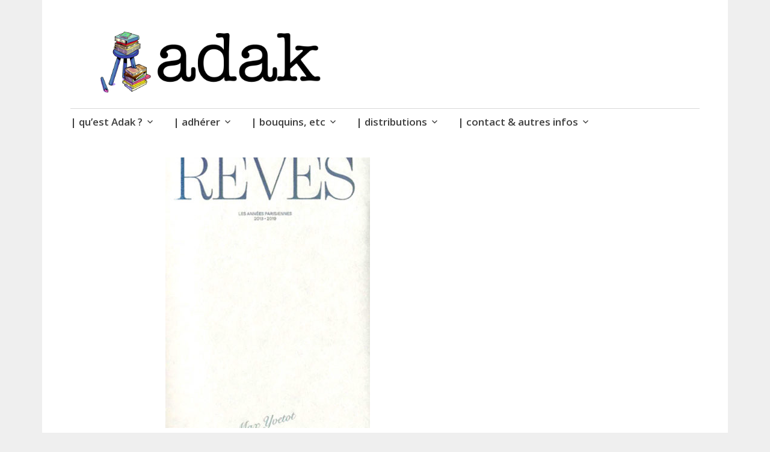

--- FILE ---
content_type: text/html; charset=UTF-8
request_url: https://www.adak.fr/2022/07/05/reves-2013-2019-de-max-yvetot/
body_size: 7355
content:
<!DOCTYPE html>
<html lang="fr-FR">
	<head>
		<meta charset="UTF-8">
		<meta name="viewport" content="width=device-width, initial-scale=1">
		<link rel="profile" href="https://gmpg.org/xfn/11">
	<title>« Rêves 2013-2019 », de Max Yvetot &#8211; adak</title>
<meta name='robots' content='max-image-preview:large' />
<link rel='dns-prefetch' href='//fonts.googleapis.com' />
<link rel="alternate" type="application/rss+xml" title="adak &raquo; Flux" href="https://www.adak.fr/feed/" />
<link rel="alternate" type="application/rss+xml" title="adak &raquo; Flux des commentaires" href="https://www.adak.fr/comments/feed/" />
		<!-- This site uses the Google Analytics by MonsterInsights plugin v8.26.0 - Using Analytics tracking - https://www.monsterinsights.com/ -->
		<!-- Remarque : MonsterInsights n’est actuellement pas configuré sur ce site. Le propriétaire doit authentifier son compte Google Analytics dans les réglages de MonsterInsights.  -->
					<!-- No tracking code set -->
				<!-- / Google Analytics by MonsterInsights -->
		<script type="text/javascript">
window._wpemojiSettings = {"baseUrl":"https:\/\/s.w.org\/images\/core\/emoji\/14.0.0\/72x72\/","ext":".png","svgUrl":"https:\/\/s.w.org\/images\/core\/emoji\/14.0.0\/svg\/","svgExt":".svg","source":{"concatemoji":"https:\/\/www.adak.fr\/wp-includes\/js\/wp-emoji-release.min.js?ver=6.1.9"}};
/*! This file is auto-generated */
!function(e,a,t){var n,r,o,i=a.createElement("canvas"),p=i.getContext&&i.getContext("2d");function s(e,t){var a=String.fromCharCode,e=(p.clearRect(0,0,i.width,i.height),p.fillText(a.apply(this,e),0,0),i.toDataURL());return p.clearRect(0,0,i.width,i.height),p.fillText(a.apply(this,t),0,0),e===i.toDataURL()}function c(e){var t=a.createElement("script");t.src=e,t.defer=t.type="text/javascript",a.getElementsByTagName("head")[0].appendChild(t)}for(o=Array("flag","emoji"),t.supports={everything:!0,everythingExceptFlag:!0},r=0;r<o.length;r++)t.supports[o[r]]=function(e){if(p&&p.fillText)switch(p.textBaseline="top",p.font="600 32px Arial",e){case"flag":return s([127987,65039,8205,9895,65039],[127987,65039,8203,9895,65039])?!1:!s([55356,56826,55356,56819],[55356,56826,8203,55356,56819])&&!s([55356,57332,56128,56423,56128,56418,56128,56421,56128,56430,56128,56423,56128,56447],[55356,57332,8203,56128,56423,8203,56128,56418,8203,56128,56421,8203,56128,56430,8203,56128,56423,8203,56128,56447]);case"emoji":return!s([129777,127995,8205,129778,127999],[129777,127995,8203,129778,127999])}return!1}(o[r]),t.supports.everything=t.supports.everything&&t.supports[o[r]],"flag"!==o[r]&&(t.supports.everythingExceptFlag=t.supports.everythingExceptFlag&&t.supports[o[r]]);t.supports.everythingExceptFlag=t.supports.everythingExceptFlag&&!t.supports.flag,t.DOMReady=!1,t.readyCallback=function(){t.DOMReady=!0},t.supports.everything||(n=function(){t.readyCallback()},a.addEventListener?(a.addEventListener("DOMContentLoaded",n,!1),e.addEventListener("load",n,!1)):(e.attachEvent("onload",n),a.attachEvent("onreadystatechange",function(){"complete"===a.readyState&&t.readyCallback()})),(e=t.source||{}).concatemoji?c(e.concatemoji):e.wpemoji&&e.twemoji&&(c(e.twemoji),c(e.wpemoji)))}(window,document,window._wpemojiSettings);
</script>
<style type="text/css">
img.wp-smiley,
img.emoji {
	display: inline !important;
	border: none !important;
	box-shadow: none !important;
	height: 1em !important;
	width: 1em !important;
	margin: 0 0.07em !important;
	vertical-align: -0.1em !important;
	background: none !important;
	padding: 0 !important;
}
</style>
	<link rel='stylesheet' id='wp-block-library-css' href='https://www.adak.fr/wp-includes/css/dist/block-library/style.min.css?ver=6.1.9' type='text/css' media='all' />
<link rel='stylesheet' id='classic-theme-styles-css' href='https://www.adak.fr/wp-includes/css/classic-themes.min.css?ver=1' type='text/css' media='all' />
<style id='global-styles-inline-css' type='text/css'>
body{--wp--preset--color--black: #404040;--wp--preset--color--cyan-bluish-gray: #abb8c3;--wp--preset--color--white: #ffffff;--wp--preset--color--pale-pink: #f78da7;--wp--preset--color--vivid-red: #cf2e2e;--wp--preset--color--luminous-vivid-orange: #ff6900;--wp--preset--color--luminous-vivid-amber: #fcb900;--wp--preset--color--light-green-cyan: #7bdcb5;--wp--preset--color--vivid-green-cyan: #00d084;--wp--preset--color--pale-cyan-blue: #8ed1fc;--wp--preset--color--vivid-cyan-blue: #0693e3;--wp--preset--color--vivid-purple: #9b51e0;--wp--preset--color--dark-gray: #686868;--wp--preset--color--medium-gray: #999999;--wp--preset--color--light-gray: #d9d9d9;--wp--preset--color--blue: #159ae7;--wp--preset--color--dark-blue: #362e77;--wp--preset--gradient--vivid-cyan-blue-to-vivid-purple: linear-gradient(135deg,rgba(6,147,227,1) 0%,rgb(155,81,224) 100%);--wp--preset--gradient--light-green-cyan-to-vivid-green-cyan: linear-gradient(135deg,rgb(122,220,180) 0%,rgb(0,208,130) 100%);--wp--preset--gradient--luminous-vivid-amber-to-luminous-vivid-orange: linear-gradient(135deg,rgba(252,185,0,1) 0%,rgba(255,105,0,1) 100%);--wp--preset--gradient--luminous-vivid-orange-to-vivid-red: linear-gradient(135deg,rgba(255,105,0,1) 0%,rgb(207,46,46) 100%);--wp--preset--gradient--very-light-gray-to-cyan-bluish-gray: linear-gradient(135deg,rgb(238,238,238) 0%,rgb(169,184,195) 100%);--wp--preset--gradient--cool-to-warm-spectrum: linear-gradient(135deg,rgb(74,234,220) 0%,rgb(151,120,209) 20%,rgb(207,42,186) 40%,rgb(238,44,130) 60%,rgb(251,105,98) 80%,rgb(254,248,76) 100%);--wp--preset--gradient--blush-light-purple: linear-gradient(135deg,rgb(255,206,236) 0%,rgb(152,150,240) 100%);--wp--preset--gradient--blush-bordeaux: linear-gradient(135deg,rgb(254,205,165) 0%,rgb(254,45,45) 50%,rgb(107,0,62) 100%);--wp--preset--gradient--luminous-dusk: linear-gradient(135deg,rgb(255,203,112) 0%,rgb(199,81,192) 50%,rgb(65,88,208) 100%);--wp--preset--gradient--pale-ocean: linear-gradient(135deg,rgb(255,245,203) 0%,rgb(182,227,212) 50%,rgb(51,167,181) 100%);--wp--preset--gradient--electric-grass: linear-gradient(135deg,rgb(202,248,128) 0%,rgb(113,206,126) 100%);--wp--preset--gradient--midnight: linear-gradient(135deg,rgb(2,3,129) 0%,rgb(40,116,252) 100%);--wp--preset--duotone--dark-grayscale: url('#wp-duotone-dark-grayscale');--wp--preset--duotone--grayscale: url('#wp-duotone-grayscale');--wp--preset--duotone--purple-yellow: url('#wp-duotone-purple-yellow');--wp--preset--duotone--blue-red: url('#wp-duotone-blue-red');--wp--preset--duotone--midnight: url('#wp-duotone-midnight');--wp--preset--duotone--magenta-yellow: url('#wp-duotone-magenta-yellow');--wp--preset--duotone--purple-green: url('#wp-duotone-purple-green');--wp--preset--duotone--blue-orange: url('#wp-duotone-blue-orange');--wp--preset--font-size--small: 13px;--wp--preset--font-size--medium: 20px;--wp--preset--font-size--large: 36px;--wp--preset--font-size--x-large: 42px;--wp--preset--spacing--20: 0.44rem;--wp--preset--spacing--30: 0.67rem;--wp--preset--spacing--40: 1rem;--wp--preset--spacing--50: 1.5rem;--wp--preset--spacing--60: 2.25rem;--wp--preset--spacing--70: 3.38rem;--wp--preset--spacing--80: 5.06rem;}:where(.is-layout-flex){gap: 0.5em;}body .is-layout-flow > .alignleft{float: left;margin-inline-start: 0;margin-inline-end: 2em;}body .is-layout-flow > .alignright{float: right;margin-inline-start: 2em;margin-inline-end: 0;}body .is-layout-flow > .aligncenter{margin-left: auto !important;margin-right: auto !important;}body .is-layout-constrained > .alignleft{float: left;margin-inline-start: 0;margin-inline-end: 2em;}body .is-layout-constrained > .alignright{float: right;margin-inline-start: 2em;margin-inline-end: 0;}body .is-layout-constrained > .aligncenter{margin-left: auto !important;margin-right: auto !important;}body .is-layout-constrained > :where(:not(.alignleft):not(.alignright):not(.alignfull)){max-width: var(--wp--style--global--content-size);margin-left: auto !important;margin-right: auto !important;}body .is-layout-constrained > .alignwide{max-width: var(--wp--style--global--wide-size);}body .is-layout-flex{display: flex;}body .is-layout-flex{flex-wrap: wrap;align-items: center;}body .is-layout-flex > *{margin: 0;}:where(.wp-block-columns.is-layout-flex){gap: 2em;}.has-black-color{color: var(--wp--preset--color--black) !important;}.has-cyan-bluish-gray-color{color: var(--wp--preset--color--cyan-bluish-gray) !important;}.has-white-color{color: var(--wp--preset--color--white) !important;}.has-pale-pink-color{color: var(--wp--preset--color--pale-pink) !important;}.has-vivid-red-color{color: var(--wp--preset--color--vivid-red) !important;}.has-luminous-vivid-orange-color{color: var(--wp--preset--color--luminous-vivid-orange) !important;}.has-luminous-vivid-amber-color{color: var(--wp--preset--color--luminous-vivid-amber) !important;}.has-light-green-cyan-color{color: var(--wp--preset--color--light-green-cyan) !important;}.has-vivid-green-cyan-color{color: var(--wp--preset--color--vivid-green-cyan) !important;}.has-pale-cyan-blue-color{color: var(--wp--preset--color--pale-cyan-blue) !important;}.has-vivid-cyan-blue-color{color: var(--wp--preset--color--vivid-cyan-blue) !important;}.has-vivid-purple-color{color: var(--wp--preset--color--vivid-purple) !important;}.has-black-background-color{background-color: var(--wp--preset--color--black) !important;}.has-cyan-bluish-gray-background-color{background-color: var(--wp--preset--color--cyan-bluish-gray) !important;}.has-white-background-color{background-color: var(--wp--preset--color--white) !important;}.has-pale-pink-background-color{background-color: var(--wp--preset--color--pale-pink) !important;}.has-vivid-red-background-color{background-color: var(--wp--preset--color--vivid-red) !important;}.has-luminous-vivid-orange-background-color{background-color: var(--wp--preset--color--luminous-vivid-orange) !important;}.has-luminous-vivid-amber-background-color{background-color: var(--wp--preset--color--luminous-vivid-amber) !important;}.has-light-green-cyan-background-color{background-color: var(--wp--preset--color--light-green-cyan) !important;}.has-vivid-green-cyan-background-color{background-color: var(--wp--preset--color--vivid-green-cyan) !important;}.has-pale-cyan-blue-background-color{background-color: var(--wp--preset--color--pale-cyan-blue) !important;}.has-vivid-cyan-blue-background-color{background-color: var(--wp--preset--color--vivid-cyan-blue) !important;}.has-vivid-purple-background-color{background-color: var(--wp--preset--color--vivid-purple) !important;}.has-black-border-color{border-color: var(--wp--preset--color--black) !important;}.has-cyan-bluish-gray-border-color{border-color: var(--wp--preset--color--cyan-bluish-gray) !important;}.has-white-border-color{border-color: var(--wp--preset--color--white) !important;}.has-pale-pink-border-color{border-color: var(--wp--preset--color--pale-pink) !important;}.has-vivid-red-border-color{border-color: var(--wp--preset--color--vivid-red) !important;}.has-luminous-vivid-orange-border-color{border-color: var(--wp--preset--color--luminous-vivid-orange) !important;}.has-luminous-vivid-amber-border-color{border-color: var(--wp--preset--color--luminous-vivid-amber) !important;}.has-light-green-cyan-border-color{border-color: var(--wp--preset--color--light-green-cyan) !important;}.has-vivid-green-cyan-border-color{border-color: var(--wp--preset--color--vivid-green-cyan) !important;}.has-pale-cyan-blue-border-color{border-color: var(--wp--preset--color--pale-cyan-blue) !important;}.has-vivid-cyan-blue-border-color{border-color: var(--wp--preset--color--vivid-cyan-blue) !important;}.has-vivid-purple-border-color{border-color: var(--wp--preset--color--vivid-purple) !important;}.has-vivid-cyan-blue-to-vivid-purple-gradient-background{background: var(--wp--preset--gradient--vivid-cyan-blue-to-vivid-purple) !important;}.has-light-green-cyan-to-vivid-green-cyan-gradient-background{background: var(--wp--preset--gradient--light-green-cyan-to-vivid-green-cyan) !important;}.has-luminous-vivid-amber-to-luminous-vivid-orange-gradient-background{background: var(--wp--preset--gradient--luminous-vivid-amber-to-luminous-vivid-orange) !important;}.has-luminous-vivid-orange-to-vivid-red-gradient-background{background: var(--wp--preset--gradient--luminous-vivid-orange-to-vivid-red) !important;}.has-very-light-gray-to-cyan-bluish-gray-gradient-background{background: var(--wp--preset--gradient--very-light-gray-to-cyan-bluish-gray) !important;}.has-cool-to-warm-spectrum-gradient-background{background: var(--wp--preset--gradient--cool-to-warm-spectrum) !important;}.has-blush-light-purple-gradient-background{background: var(--wp--preset--gradient--blush-light-purple) !important;}.has-blush-bordeaux-gradient-background{background: var(--wp--preset--gradient--blush-bordeaux) !important;}.has-luminous-dusk-gradient-background{background: var(--wp--preset--gradient--luminous-dusk) !important;}.has-pale-ocean-gradient-background{background: var(--wp--preset--gradient--pale-ocean) !important;}.has-electric-grass-gradient-background{background: var(--wp--preset--gradient--electric-grass) !important;}.has-midnight-gradient-background{background: var(--wp--preset--gradient--midnight) !important;}.has-small-font-size{font-size: var(--wp--preset--font-size--small) !important;}.has-medium-font-size{font-size: var(--wp--preset--font-size--medium) !important;}.has-large-font-size{font-size: var(--wp--preset--font-size--large) !important;}.has-x-large-font-size{font-size: var(--wp--preset--font-size--x-large) !important;}
.wp-block-navigation a:where(:not(.wp-element-button)){color: inherit;}
:where(.wp-block-columns.is-layout-flex){gap: 2em;}
.wp-block-pullquote{font-size: 1.5em;line-height: 1.6;}
</style>
<link rel='stylesheet' id='bbp-default-css' href='https://www.adak.fr/wp-content/plugins/bbpress/templates/default/css/bbpress.min.css?ver=2.6.14' type='text/css' media='all' />
<link rel='stylesheet' id='apostrophe-2-blocks-css' href='https://www.adak.fr/wp-content/themes/apostrophe-2-wpcom/css/blocks.css?ver=6.1.9' type='text/css' media='all' />
<link rel='stylesheet' id='apostrophe-2-style-css' href='https://www.adak.fr/wp-content/themes/apostrophe-2-wpcom/style.css?ver=20140520' type='text/css' media='all' />
<link rel='stylesheet' id='genericons-css' href='https://www.adak.fr/wp-content/themes/apostrophe-2-wpcom/css/genericons.css?ver=20131222' type='text/css' media='all' />
<link rel='stylesheet' id='apostrophe-2-fonts-css' href='https://fonts.googleapis.com/css?family=PT+Serif%3A400%2C400italic%2C700%2C700italic%7COpen+Sans%3A300%2C300italic%2C400%2C400italic%2C600%2C600italic%2C700%2C700italic%2C800%2C800italic&#038;subset=latin%2Clatin-ext%2Ccyrillic' type='text/css' media='all' />
<script type='text/javascript' src='https://www.adak.fr/wp-includes/js/jquery/jquery.min.js?ver=3.6.1' id='jquery-core-js'></script>
<script type='text/javascript' src='https://www.adak.fr/wp-includes/js/jquery/jquery-migrate.min.js?ver=3.3.2' id='jquery-migrate-js'></script>
<link rel="https://api.w.org/" href="https://www.adak.fr/wp-json/" /><link rel="alternate" type="application/json" href="https://www.adak.fr/wp-json/wp/v2/posts/1894" /><link rel="EditURI" type="application/rsd+xml" title="RSD" href="https://www.adak.fr/xmlrpc.php?rsd" />
<link rel="wlwmanifest" type="application/wlwmanifest+xml" href="https://www.adak.fr/wp-includes/wlwmanifest.xml" />
<meta name="generator" content="WordPress 6.1.9" />
<link rel="canonical" href="https://www.adak.fr/2022/07/05/reves-2013-2019-de-max-yvetot/" />
<link rel='shortlink' href='https://www.adak.fr/?p=1894' />
<link rel="alternate" type="application/json+oembed" href="https://www.adak.fr/wp-json/oembed/1.0/embed?url=https%3A%2F%2Fwww.adak.fr%2F2022%2F07%2F05%2Freves-2013-2019-de-max-yvetot%2F" />
<link rel="alternate" type="text/xml+oembed" href="https://www.adak.fr/wp-json/oembed/1.0/embed?url=https%3A%2F%2Fwww.adak.fr%2F2022%2F07%2F05%2Freves-2013-2019-de-max-yvetot%2F&#038;format=xml" />
		<style type="text/css" id="apostrophe-2-header-css">
				.site-title,
		.site-description {
			clip: rect(1px, 1px, 1px, 1px);
			position: absolute;
		}

		.site-branding {
			text-align: center;
		}

		.site-logo {
			float: none;
			margin-top: 0;
			margin-bottom: 3.5px;
		}
				</style>
		<style type="text/css" id="custom-background-css">
body.custom-background { background-color: #efefef; }
</style>
	<link rel="icon" href="https://www.adak.fr/wp-content/uploads/cropped-ADAK-logo-icone-site-1-32x32.gif" sizes="32x32" />
<link rel="icon" href="https://www.adak.fr/wp-content/uploads/cropped-ADAK-logo-icone-site-1-192x192.gif" sizes="192x192" />
<link rel="apple-touch-icon" href="https://www.adak.fr/wp-content/uploads/cropped-ADAK-logo-icone-site-1-180x180.gif" />
<meta name="msapplication-TileImage" content="https://www.adak.fr/wp-content/uploads/cropped-ADAK-logo-icone-site-1-270x270.gif" />
	</head>

	<body data-rsssl=1 class="post-template-default single single-post postid-1894 single-format-standard custom-background wp-custom-logo wp-embed-responsive apostrophe-2-no-sidebar">
		<div id="page" class="hfeed site">

			<header id="masthead" class="site-header" role="banner">
				<div class="site-branding">
					<a href="https://www.adak.fr/" class="custom-logo-link" rel="home"><img width="1134" height="330" src="https://www.adak.fr/wp-content/uploads/cropped-ADAK-compo-GIF-LOGOS-BANDEAU-avec-FOND-pierre.png" class="custom-logo" alt="adak" decoding="async" srcset="https://www.adak.fr/wp-content/uploads/cropped-ADAK-compo-GIF-LOGOS-BANDEAU-avec-FOND-pierre.png 1134w, https://www.adak.fr/wp-content/uploads/cropped-ADAK-compo-GIF-LOGOS-BANDEAU-avec-FOND-pierre-300x87.png 300w, https://www.adak.fr/wp-content/uploads/cropped-ADAK-compo-GIF-LOGOS-BANDEAU-avec-FOND-pierre-1024x298.png 1024w, https://www.adak.fr/wp-content/uploads/cropped-ADAK-compo-GIF-LOGOS-BANDEAU-avec-FOND-pierre-768x223.png 768w" sizes="(max-width: 1134px) 100vw, 1134px" /></a>					<h1 class="site-title"><a href="https://www.adak.fr/" rel="home">adak</a></h1>
					<h2 class="site-description">| des livres.</h2>
				</div>

				<nav id="site-navigation" class="main-navigation" role="navigation">
					<a class="menu-toggle">Menu</a>
					<a class="skip-link screen-reader-text" href="#content">Accéder au contenu</a>

					<div class="menu-adak-2020-container"><ul id="menu-adak-2020" class="apostrophe-2-navigation"><li id="menu-item-694" class="menu-item menu-item-type-post_type menu-item-object-page menu-item-has-children menu-item-694"><a href="https://www.adak.fr/grosse-presentation/">| qu&rsquo;est Adak ?</a>
<ul class="sub-menu">
	<li id="menu-item-2051" class="menu-item menu-item-type-post_type menu-item-object-page menu-item-2051"><a href="https://www.adak.fr/presentation-bis/">présentation</a></li>
	<li id="menu-item-696" class="menu-item menu-item-type-post_type menu-item-object-page menu-item-696"><a href="https://www.adak.fr/grosse-presentation/quelques-principes/">quelques principes</a></li>
	<li id="menu-item-697" class="menu-item menu-item-type-post_type menu-item-object-page menu-item-697"><a href="https://www.adak.fr/grosse-presentation/quelques-rappels/">quelques rappels</a></li>
	<li id="menu-item-2182" class="menu-item menu-item-type-post_type menu-item-object-page menu-item-2182"><a href="https://www.adak.fr/une-page-de-bande-dessinee/">et une page de bande dessinée</a></li>
</ul>
</li>
<li id="menu-item-690" class="menu-item menu-item-type-post_type menu-item-object-page menu-item-has-children menu-item-690"><a href="https://www.adak.fr/adhesion/">| adhérer</a>
<ul class="sub-menu">
	<li id="menu-item-2176" class="menu-item menu-item-type-post_type menu-item-object-page menu-item-2176"><a href="https://www.adak.fr/formulaire-de-pre-adhesion-pour-la-prochaine-saison-dadak/">👉 | Nous sommes actuellement en cours de saison.</a></li>
</ul>
</li>
<li id="menu-item-1715" class="menu-item menu-item-type-post_type menu-item-object-page menu-item-has-children menu-item-1715"><a href="https://www.adak.fr/bouquins-conseils-rdv/">| bouquins, etc</a>
<ul class="sub-menu">
	<li id="menu-item-2047" class="menu-item menu-item-type-post_type menu-item-object-page menu-item-2047"><a href="https://www.adak.fr/les-bouquins-et-le-reste/">les bouquins et le reste</a></li>
	<li id="menu-item-695" class="menu-item menu-item-type-post_type menu-item-object-page menu-item-695"><a href="https://www.adak.fr/grosse-presentation/le-petit-fanzine/">le petit fanzine</a></li>
</ul>
</li>
<li id="menu-item-691" class="menu-item menu-item-type-post_type menu-item-object-page menu-item-has-children menu-item-691"><a href="https://www.adak.fr/les-distributions/">| distributions</a>
<ul class="sub-menu">
	<li id="menu-item-959" class="menu-item menu-item-type-post_type menu-item-object-page menu-item-959"><a href="https://www.adak.fr/besancon-amap-aneth/">Besançon | AMAP Le Panier de L&rsquo;Aneth</a></li>
	<li id="menu-item-1950" class="menu-item menu-item-type-post_type menu-item-object-page menu-item-1950"><a href="https://www.adak.fr/besancon-biocoop-la-canopee-la-boucle/">Besançon | Biocoop La Canopée La Boucle</a></li>
	<li id="menu-item-964" class="menu-item menu-item-type-post_type menu-item-object-page menu-item-964"><a href="https://www.adak.fr/besancon-non-amapien-ne-s/">Besançon | La Citronnade</a></li>
	<li id="menu-item-1231" class="menu-item menu-item-type-post_type menu-item-object-page menu-item-1231"><a href="https://www.adak.fr/montagney-amap-les-paniers-de-la-patate/">Montagney | AMAP Les Paniers de la Patate</a></li>
</ul>
</li>
<li id="menu-item-700" class="menu-item menu-item-type-post_type menu-item-object-page menu-item-has-children menu-item-700"><a href="https://www.adak.fr/contact/">| contact &#038; autres infos</a>
<ul class="sub-menu">
	<li id="menu-item-2044" class="menu-item menu-item-type-post_type menu-item-object-page menu-item-2044"><a href="https://www.adak.fr/contact/">contact</a></li>
	<li id="menu-item-699" class="menu-item menu-item-type-post_type menu-item-object-page menu-item-699"><a href="https://www.adak.fr/quel-drole-de-nom/">quel drôle de nom&#8230;</a></li>
	<li id="menu-item-1192" class="menu-item menu-item-type-post_type menu-item-object-page menu-item-1192"><a href="https://www.adak.fr/qui-sommes-nous/">à propos</a></li>
	<li id="menu-item-838" class="menu-item menu-item-type-post_type menu-item-object-page menu-item-838"><a href="https://www.adak.fr/partenaires/">partenaires &#038; copinage</a></li>
	<li id="menu-item-689" class="menu-item menu-item-type-post_type menu-item-object-page menu-item-689"><a href="https://www.adak.fr/iconographie-credits-mercis/">iconographie, crédits et remerciements</a></li>
	<li id="menu-item-687" class="menu-item menu-item-type-post_type menu-item-object-page menu-item-privacy-policy menu-item-687"><a href="https://www.adak.fr/mentions-legales-blablabla/">mentions légales &#038; politique de confidentialité</a></li>
</ul>
</li>
</ul></div>
					
				</nav><!-- #site-navigation -->
			</header><!-- #masthead -->

			<div id="content" class="site-content">

	<section id="primary" class="content-area">
		<main id="main" class="site-main" role="main">

		
			<article id="post-1894">
			<figure class="entry-thumbnail apostrophe-2-thumb">
			<img width="340" height="450" src="https://www.adak.fr/wp-content/uploads/WEB-reves-mitsu-340x450.jpg" class="attachment-apostrophe-2-featured size-apostrophe-2-featured wp-post-image" alt="WEB-reves-mitsu" decoding="async" />		</figure>
	
	<div class="entry-meta"><span class="posted-on"><a href="https://www.adak.fr/2022/07/05/reves-2013-2019-de-max-yvetot/" rel="bookmark"><time class="entry-date published" datetime="2022-07-05T16:23:00+02:00">5 juillet 2022</time><time class="updated" datetime="2022-09-02T23:28:20+02:00">2 septembre 2022</time></a></span><span class="byline"> <span class="author vcard"><a class="url fn n" href="https://www.adak.fr/author/encorejune/">June</a></span></span></div>
		<h1 class="entry-title">
		« Rêves 2013-2019 », de Max Yvetot	</h1>

	<div class="entry-content">
		
<p>Mitsu | 2022 | 22 €<br><br>Inventaire un brin tordu et tendant vers une exhaustivité particulièrement soignée, ces plus de 700 pages proposent une plongée assez radicale dans l&rsquo;exercise de la retranscription de rêve. Entre 2013 et 2019, l&rsquo;auteur a compilé, noté, annoté, listé, trié, documenté plus de sept cent rêves, qui ont ensuite été mis en forme grâce au talent de Mitsu, studio de design graphique basé à Paris.<br><br>Au fil de ces rêves se dessine un univers d&rsquo;une certaine cohérence, dont l&rsquo;idée est renforcée au fur et à mesure que le lecteur ou la lectrice usera d&rsquo;un index précis permettant de relier les différents « personnages » croisés dans ces micro-fictions oniriques.<br><br>Si le caractère universel du rêve rend l&rsquo;approche simple de prime abord, il faut reconnaître à l&rsquo;auteur d&rsquo;avoir pris la tache au sérieux et de ne pas avoir réduit à l&#8217;empilage quelque chose qui relèverait possiblement du superflu : l&rsquo;ambition littéraire est au rendez-vous, et le soin apporté à la mise en scène de toutes ces historiettes est tout sauf anodin.</p>



<div class="wp-block-image"><figure class="aligncenter size-full"><img decoding="async" loading="lazy" width="340" height="511" src="https://www.adak.fr/wp-content/uploads/WEB-reves-mitsu.jpg" alt="" class="wp-image-1895" srcset="https://www.adak.fr/wp-content/uploads/WEB-reves-mitsu.jpg 340w, https://www.adak.fr/wp-content/uploads/WEB-reves-mitsu-200x300.jpg 200w" sizes="(max-width: 340px) 100vw, 340px" /></figure></div>
			</div><!-- .entry-content -->

	<footer class="entry-footer">
		<div class="apostrophe-2-tags"><ul class="post-categories">
	<li><a href="https://www.adak.fr/category/les-bouquins/formule-juju-20/" rel="category tag">Formule Juju 20</a></li>
	<li><a href="https://www.adak.fr/category/les-bouquins/formule-toni-20/" rel="category tag">Formule Toni 20</a></li>
	<li><a href="https://www.adak.fr/category/les-bouquins/" rel="category tag">les bouquins.</a></li>
	<li><a href="https://www.adak.fr/category/saison-2021-2022/" rel="category tag">saison 2021-2022</a></li></ul></div>		
	<nav class="navigation post-navigation" aria-label="Publications">
		<h2 class="screen-reader-text">Navigation de l’article</h2>
		<div class="nav-links"><div class="nav-previous"><a href="https://www.adak.fr/2022/07/02/desobeisseurs-entretiens-avec-des-agents-du-service-public-collectif/" rel="prev"><span class="meta-nav">Précédent</span> « Désobéisseurs : entretiens avec des agents du service public », collectif</a></div><div class="nav-next"><a href="https://www.adak.fr/2022/07/19/strategie-pour-deux-jambons-de-raymond-cousse/" rel="next"><span class="meta-nav">Suivant</span> « Stratégie pour deux jambons » de Raymond Cousse</a></div></div>
	</nav>	</footer><!-- .entry-footer -->

</article><!-- #post-## -->

			
		
		</main><!-- #main -->
	</section><!-- #primary -->

	<div id="secondary" class="widget-area" role="complementary">

		
		
		
	</div><!-- #secondary -->

	</div><!-- #content -->

	<footer id="colophon" class="site-footer" role="contentinfo">

		
		<div class="site-info">
			<a href="http://wordpress.org/">Fièrement propulsé par WordPress</a>
			<span class="sep"> | </span>
			Thème : Apostrophe 2 par <a href="http://wordpress.com/themes/" rel="designer">WordPress.com</a>		</div><!-- .site-info -->
	</footer><!-- #colophon -->
</div><!-- #page -->


<script type="text/javascript" id="bbp-swap-no-js-body-class">
	document.body.className = document.body.className.replace( 'bbp-no-js', 'bbp-js' );
</script>

<script type='text/javascript' src='https://www.adak.fr/wp-content/themes/apostrophe-2-wpcom/js/skip-link-focus-fix.js?ver=20150605' id='apostrophe-2-skip-link-focus-fix-js'></script>
<script type='text/javascript' id='apostrophe-2-navigation-js-extra'>
/* <![CDATA[ */
var screenReaderText = {"expand":"ouvrir le sous-menu","collapse":"fermer le sous-menu"};
/* ]]> */
</script>
<script type='text/javascript' src='https://www.adak.fr/wp-content/themes/apostrophe-2-wpcom/js/navigation.js?ver=20161104' id='apostrophe-2-navigation-js'></script>
<script type='text/javascript' src='https://www.adak.fr/wp-content/themes/apostrophe-2-wpcom/js/apostrophe.js?ver=20150226' id='apostrophe-2-js'></script>

</body>
</html>
